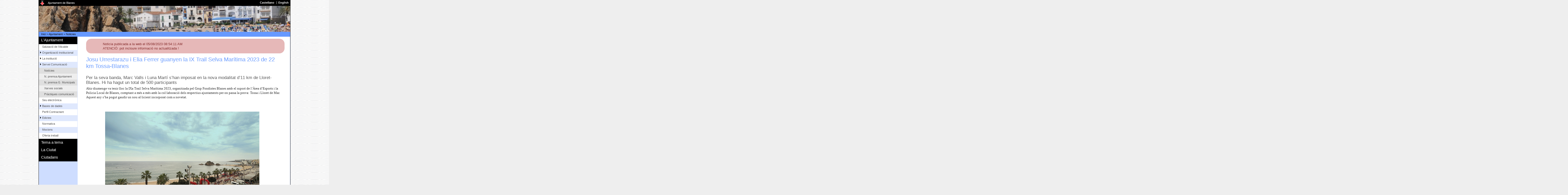

--- FILE ---
content_type: text/html; charset=ISO-8859-1
request_url: https://www.blanes.cat/docweb/2023-05-08-trail
body_size: 37596
content:
<!DOCTYPE html PUBLIC "-//W3C//DTD XHTML 1.0 Transitional//EN"
"http://www.w3.org/TR/xhtml1/DTD/xhtml1-transitional.dtd">
<html xmlns="http://www.w3.org/1999/xhtml" lang="ca" xml:lang="ca">
<head>
<title>Notícia: Josu Urrestarazu i Elia Ferrer guanyen la IX Trail Selva Marítima 2023 de 22 km Tossa-Blanes</title>
<meta http-equiv="X-UA-Compatible" content="IE=7" /><base href="https://www.blanes.cat/" /><!--[if IE]></base><![endif]-->
<meta http-equiv="Content-type" content="text/html; charset=iso-8859-1" />
<meta http-equiv="Content-Style-Type" content="text/css" />
<meta http-equiv="Content-Language" content="ca" />
<meta name="Keywords" content="Blanes,Ajuntament de Blanes,Josu,Urrestarazu,i,Elia,Ferrer,guanyen,la,IX,Trail,Selva,Marítima,2023,de,22,km,Tossa-Blanes,Notícia" />
<meta name="Description" content="Per la seva banda, Marc Valls i Luna Martí s&#8217;han imposat en la nova modalitat d&#8217;11 km de Lloret-Blanes. Hi ha hagut un total de 500 participants" />
<meta name="Author" content="Ajuntament de Blanes" />
<!-- 	<meta name="Copyright" content="https://www.blanes.cat/catala/copyright/" /> -->
<meta name="Rating" content="General" />
<meta name="distributor" content="Global" />
<meta name="Robots" content="index,follow" />
<meta property="og:url" data-page-subject="true" content="https://www.blanes.cat/docweb/2023-05-08-trail"/>
<meta property="og:type" data-page-subject="true" content="website"/>
<meta property="og:title" data-page-subject="true" content="Notícia: Josu Urrestarazu i Elia Ferrer guanyen la IX Trail Selva Marítima 2023 de 22 km Tossa-Blanes"/>
<meta property="og:image" data-page-subject="true" content="https://blanes.cat/oiapdocs.nsf/img/TRAIL_SELVA_MARITIMA/$FILE/MINIATURA TRAIL SELVA MARITIMA.jpg"/>
<meta property="og:description" data-page-subject="true" content="Per la seva banda, Marc Valls i Luna Martí s&#8217;han imposat en la nova modalitat d&#8217;11 km de Lloret-Blanes. Hi ha hagut un total de 500 participants"/>
<meta property="og:site_name" data-page-subject="true" content="AJUNTAMENT DE BLANES"/>
<meta property="fb:admins" content="100000091187694"/>
<meta property="fb:admins" content="1498904761" />
<meta property="fb:admins" content="1355736214" />
<meta property="fb:admins" content="100003727880253" />

<meta name="twitter:card" content="summary" />
<meta name="twitter:site" content="@Blanes_cat">
<meta name="twitter:title" content="Notícia: Josu Urrestarazu i Elia Ferrer guanyen la IX Trail Selva Marítima 2023 de 22 km Tossa-Blanes"/>
<meta name="twitter:description" content="Per la seva banda, Marc Valls i Luna Martí s&#8217;han imposat en la nova modalitat d&#8217;11 km de Lloret-Blanes. Hi ha hagut un total de 500 participants"/>
<meta name="twitter:image" content="/oiapdocs.nsf/img/TRAIL_SELVA_MARITIMA/$FILE/MINIATURA TRAIL SELVA MARITIMA.jpg" />
<link rel="Shortcut Icon" type="image/ico" href="https://www.blanes.cat/oiapdocs.nsf/favicon.gif" />
<link rel="canonical" href="https://www.blanes.cat/docweb/2023-05-08-trail" />
<link rel="alternate" media="only screen and (max-width: 640px)" href="https://www.blanes.cat/imob/2023-05-08-trail" />
<link rel="stylesheet" href="/oiapdocs.nsf/print.css" type="text/css" media="print" />
<link rel="stylesheet" href="/oiapdocs.nsf/int3.css" type="text/css" media="screen, projection" />
<!--[if IE]>
	<link rel="stylesheet" href="/oiapdocs.nsf/intIE3.css" type="text/css" media="screen, projection, print" />
<![endif]-->


<script src="/oiapdocs.nsf/jquery.min.js" type="text/javascript"></script>

<script type="text/javascript">
	function toggle(id, obj)
	{
		$('#'+id).toggleClass('nh');
		$(obj).attr('src', $(obj).attr('src') == '/oiapdocs.nsf/m_open.gif' ? '/oiapdocs.nsf/m_closed.gif' : '/oiapdocs.nsf/m_open.gif');
	 }
</script>



</head>
<body text="#000000" bgcolor="#FFFFFF">
<script type="text/javascript">$(document).ready( function() { toggle ('comunicacio', this )})</script>
<script type="text/javascript">$(document).ready( function() { toggle ('segon-nivell-M', this )})</script>
<script type="text/javascript">$(document).ready( function() { toggle ('segon-nivell-V', this )})</script>
<script type="text/javascript">$(document).ready( function() { toggle ('segon-nivell-C', this )})</script>
<div id="marc-web" class="clearfix">

	<div id="barra-corporativa" class ="clearfix">
		<p><a href="/"><img id="logo-ajuntament" src="/oiapdocs.nsf/logo_petit.gif" alt="Escut Ajuntament de Blanes" /></a>
			<span id="label-aj"><a href="/">Ajuntament de Blanes</a></span></p>
		<h2 class="access" id="h_idiomes">Idiomes</h2>
		<ul id="idiomes">
			<li><a href="/castellano" hreflang="es"><span lang="es" xml:lang="es">Castellano</span></a></li>
			<li class="separador"><a href="/english" hreflang="en"><span lang="en" xml:lang="en">English</span></a></li>
		</ul>
		<h1 class="print"><img src="/oiapdocs.nsf/ajuntament_bn.jpg" alt="" />www.blanes.cat</h1><!-- logotip només per imprimir-->
	</div><!-- tanca  "barra-corporativa-->
	<div id="capsalera">
 		 <h1 class="access">Josu Urrestarazu i Elia Ferrer guanyen la IX Trail Selva Marítima 2023 de 22 km Tossa-Blanes</h1>
     		 <div id="bannerSwf">
			<img src="/OIAPDOCS.NSF/capsaweb/ZZZDEFECTA58/$file/banner001.jpg" width="778" height="80" alt="" />
      		 </div><!-- tanca  bannerSwf-->
	</div><!-- tanca  capsalera-->

	<!-- salta-nav per a css desactivats -->
	<map id="salta-nav">
		<div class ="clearfix">
			<hr />
			<ul><!-- per FER -->
		 		<li><a href="#menu_principal" class="cantonades-inf">Salta al menú principal</a></li>
				<li><a href="#utilitats" class="cantonades-inf">Salta al menú dels serveis del web</a></li>
				<li><a href="#columna1" class="cantonades-inf">Salta al contingut de la pàgina</a></li>
			</ul> 
		 </div>
	 </map><!-- tanca salta-nav -->

	 <div id="utilitats" class="clearfix">
		<hr />
		<h2 class="access">Camí de tornada</h2>
		<div id="breadcrumb">
			<a href="/catala">Inici</a> > <a href="/govern">Ajuntament</a> > <a href="/noticies">Noticies</a>
 		 </div><!-- tanca breadcrumb-->
	 </div><!-- tanca utilitats-->

	 <div id="contenidor" class="clearfix">
	 <!-- ***************************** Columna 0 ******************************** -->
	 <div id="columna0">
 		<map id="menu-principal">
			<div>
			<hr />
			<h2 class="access">Menú principal</h2>
			<ul class ="primer-nivell">
				<!-- menu: L'Ajuntament -->
<li class ="primer-li"><span class="seccio" onclick="toggle('segon-nivell-A', this)">L'Ajuntament</span>
<ul id="segon-nivell-A" class="m0">
		<li><img src="/OIAPDOCS.NSF/m_none.gif" alt="res" /><a href="/docweb/saluda">Salutació de l'Alcalde</a>		</li>
		<li class="senars"><img class="more" src="/OIAPDOCS.NSF/m_closed.gif" onclick="toggle('organitza', this)" alt="desplega" /><a href="/govern">Organització institucional</a>
		<ul id="organitza" class="m1 nh">
			<li><img src="/OIAPDOCS.NSF/m_none.gif" alt="res" /><a href="/docweb/govern.regidors">Regidors delegats</a></li>
			<li class="senars"><img src="/OIAPDOCS.NSF/m_none.gif" alt="res" /><a href="/docweb/govern.jgl">Junta Govern Local</a></li>
			<li><img src="/OIAPDOCS.NSF/m_none.gif" alt="res" /><a href="/docweb/grups.municipals">Grups Municipals</a></li>
			<li class=""><img src="/OIAPDOCS.NSF/m_none.gif" alt="res" /><a href="/docweb/consistori">Composició del Ple</a></li>
		</ul></li>
		<li><img class="more" src="/OIAPDOCS.NSF/m_closed.gif" onclick="toggle('institucio', this)" alt="desplega" /><a href="/docweb/lainstitucio">La institució</a>
		<ul id="institucio" class="m1 nh">
			<li><img src="/OIAPDOCS.NSF/m_none.gif" alt="res" /><a href="/docweb/bandera">La bandera</a></li>
			<li class="senars"><img src="/OIAPDOCS.NSF/m_none.gif" alt="res" /><a href="/escutblanes">L'escut</a></li>
			<li><img src="/OIAPDOCS.NSF/m_none.gif" alt="res" /><a href="/marcablanes">Marca Turística</a></li>
		</ul></li>
		<li class="senars"><img class="more" src="/OIAPDOCS.NSF/m_closed.gif" onclick="toggle('comunicacio', this)" alt="desplega" /><a href="/comunicacio">Servei Comunicació</a>
		<ul id="comunicacio" class="m1 nh">
			<li><img src="/OIAPDOCS.NSF/m_none.gif" alt="res" /><a href="/noticies">Notícies</a></li>
			<li class="senars"><img src="/OIAPDOCS.NSF/m_none.gif" alt="res" /><a href="/docweb/comunicacio">N. premsa Ajuntament</a></li>
			<li><img src="/OIAPDOCS.NSF/m_none.gif" alt="res" /><a href="/docweb/grupsmunicipals">N. premsa G. Municipals</a></li>
			<li class="senars"><img src="/OIAPDOCS.NSF/m_none.gif" alt="res" /><a href="/docweb/directori-xarxes">Xarxes socials</a></li>
			<li><img src="/OIAPDOCS.NSF/m_none.gif" alt="res" /><a href="/docweb/bones-practiques">Pràctiques comunicació</a></li>
		</ul></li>
		<li><img src="/OIAPDOCS.NSF/m_none.gif" alt="res" /><a href="https://seu.blanes.cat">Seu electrònica</a>		</li>
		<li class="senars"><img class="more" src="/OIAPDOCS.NSF/m_closed.gif" onclick="toggle('dades', this)" alt="desplega" /><a href="/docweb/basedades">Bases de dades</a>
		<ul id="dades" class="m1 nh">
			<li><img src="/OIAPDOCS.NSF/m_none.gif" alt="res" /><a href="/docweb/estadistiques">Estadístiques habitants</a></li>
			<li class="senars"><img src="/OIAPDOCS.NSF/m_none.gif" alt="res" /><a href="/carrerer">Carrerer</a></li>
			<li><img src="/OIAPDOCS.NSF/m_none.gif" alt="res" /><a href="/edictes">Tauler d'anuncis</a></li>
			<li class="senars"><img src="/OIAPDOCS.NSF/m_none.gif" alt="res" /><a href="/acords">Acords PLE i JGL</a></li>
			<li><img src="/OIAPDOCS.NSF/m_none.gif" alt="res" /><a href="https://ruyra.blanes.cat/">Resultats electorals</a></li>
		</ul></li>
		<li><img src="/OIAPDOCS.NSF/m_none.gif" alt="res" /><a href="/perfilcontractant">Perfil Contractant</a>		</li>
		<li class="senars"><img class="more" src="/OIAPDOCS.NSF/m_closed.gif" onclick="toggle('edictes', this)" alt="desplega" /><a href="/edictes">Edictes</a>
		<ul id="edictes" class="m1 nh">
			<li class="destacat"><img src="/OIAPDOCS.NSF/m_none.gif" alt="res" /><a href="/edictes">eTauler NOU!</a></li>
			<li class="senars"><img src="/OIAPDOCS.NSF/m_none.gif" alt="res" /><a href="/edictes.nsf/ViewEdAll_Competencia!OpenView&amp;RestrictToCategory=Ajuntament%20de%20Blanes&amp;Start=1">només Ajuntament</a></li>
			<li><img src="/OIAPDOCS.NSF/m_none.gif" alt="res" /><a href="/edictes.nsf/ViewEdAll_LastDay?OpenView&amp;Start=1">tots últim dia</a></li>
			<li class="senars"><img src="/OIAPDOCS.NSF/m_none.gif" alt="res" /><a href="/edictes.nsf/ViewEdAll_FirstDay?OpenView&amp;Start=1">tots primer dia</a></li>
			<li><img src="/OIAPDOCS.NSF/m_none.gif" alt="res" /><a href="/edictes.nsf/ViewEdAll_Title?OpenView&amp;Start=1">tots per títol</a></li>
			<li class="senars"><img src="/OIAPDOCS.NSF/m_none.gif" alt="res" /><a href="/edictes.nsf/ViewEdAll_Competencia?OpenView&amp;Start=1">tots per competència</a></li>
		</ul></li>
		<li><img src="/OIAPDOCS.NSF/m_none.gif" alt="res" /><a href="/normativa">Normativa</a>		</li>
		<li class="senars"><img src="/OIAPDOCS.NSF/m_none.gif" alt="res" /><a href="/mocions">Mocions</a>		</li>
		<li><img src="/OIAPDOCS.NSF/m_none.gif" alt="res" /><a href="/ofertapublica">Oferta treball</a>		</li>
</ul>
</li>

				<!-- menu: Tema a tema -->
<li class ="primer-li"><span class="seccio" onclick="toggle('segon-nivell-M', this)">Tema a tema</span>
<ul id="segon-nivell-M" class="m0">
		<li><img class="more" src="/OIAPDOCS.NSF/m_closed.gif" onclick="toggle('amic', this)" alt="desplega" /><a href="/amic">L'AMIC</a>
		<ul id="amic" class="m1 nh">
			<li><img src="/OIAPDOCS.NSF/m_none.gif" alt="res" /><a href="/docweb/amic_index">Index AMIC</a></li>
			<li class="senars"><img src="/OIAPDOCS.NSF/m_none.gif" alt="res" /><a href="/docweb/amic_POBLACIO">Població</a></li>
			<li><img src="/OIAPDOCS.NSF/m_none.gif" alt="res" /><a href="/docweb/amic_urbanisme">Urbanisme</a></li>
			<li class="senars"><img src="/OIAPDOCS.NSF/m_none.gif" alt="res" /><a href="/docweb/amic_establiments">Activitats</a></li>
			<li><img src="/OIAPDOCS.NSF/m_none.gif" alt="res" /><a href="/docweb/amic_ocupaciódelaviapública">Ocupació via pública</a></li>
			<li class="senars"><img src="/OIAPDOCS.NSF/m_none.gif" alt="res" /><a href="/omic">Consum</a></li>
			<li><img src="/OIAPDOCS.NSF/m_none.gif" alt="res" /><a href="/docweb/amic_serveis">Acció social</a></li>
			<li class="senars"><img src="/OIAPDOCS.NSF/m_none.gif" alt="res" /><a href="/docweb/amic_cementiri">Cementiri</a></li>
			<li><img src="/OIAPDOCS.NSF/m_none.gif" alt="res" /><a href="/docweb/amic_altres_organismes">Altres organismes</a></li>
			<li class="senars"><img src="/OIAPDOCS.NSF/m_none.gif" alt="res" /><a href="/normativa">Index ordenances</a></li>
		</ul></li>
		<li class="senars"><img class="more" src="/OIAPDOCS.NSF/m_closed.gif" onclick="toggle('acciosocial', this)" alt="desplega" /><a href="/acciosocial">Acció Social</a>
		<ul id="acciosocial" class="m1 nh">
			<li><img src="/OIAPDOCS.NSF/m_none.gif" alt="res" /><a href="/docweb/social.serveisocials">Serveis Socials</a></li>
			<li class="senars"><img src="/OIAPDOCS.NSF/m_none.gif" alt="res" /><a href="/docweb/social.igualtat">Igualtat i Ciutadania</a></li>
			<li><img src="/OIAPDOCS.NSF/m_none.gif" alt="res" /><a href="/docweb/social.acollida">Servei Local d'Acollida</a></li>
			<li class="senars"><img src="/OIAPDOCS.NSF/m_none.gif" alt="res" /><a href="/docweb/social.habitatge">Servei Local d'Habitatge</a></li>
			<li><img src="/OIAPDOCS.NSF/m_none.gif" alt="res" /><a href="/docweb/social.tramits">Tràmits</a></li>
			<li class="senars"><img src="/OIAPDOCS.NSF/m_none.gif" alt="res" /><a href="/docweb/social.quisom">Qui som ?</a></li>
			<li><img src="/OIAPDOCS.NSF/m_none.gif" alt="res" /><a href="/docweb/social.onsom">On som ?</a></li>
		</ul></li>
		<li><img src="/OIAPDOCS.NSF/m_none.gif" alt="res" /><a href="/educacio">Educació</a>		</li>
		<li class="senars"><img class="more" src="/OIAPDOCS.NSF/m_closed.gif" onclick="toggle('cultura', this)" alt="desplega" /><a href="/cultura">Cultura</a>
		<ul id="cultura" class="m1 nh">
			<li><img src="/OIAPDOCS.NSF/m_none.gif" alt="res" /><a href="/docweb/cultura.agenda">Agenda cultural</a></li>
			<li class="senars"><img src="/OIAPDOCS.NSF/m_none.gif" alt="res" /><a href="/biblioteca">Biblioteca </a></li>
			<li><img src="/OIAPDOCS.NSF/m_none.gif" alt="res" /><a href="https://www.teatredelacostabravasud.cat/">Teatre</a></li>
		</ul></li>
		<li><img src="/OIAPDOCS.NSF/m_none.gif" alt="res" /><a href="/firesfestes">Fires i Festes</a>		</li>
		<li class="senars"><img class="more" src="/OIAPDOCS.NSF/m_closed.gif" onclick="toggle('esports', this)" alt="desplega" /><a href="/esports">Esports</a>
		<ul id="esports" class="m1 nh">
			<li><img src="/OIAPDOCS.NSF/m_none.gif" alt="res" /><a href="/docweb/esports.instal.lacions">Instal.lacions</a></li>
			<li class="senars"><img src="/OIAPDOCS.NSF/m_none.gif" alt="res" /><a href="/docweb/esports.historia">Història</a></li>
			<li><img src="/OIAPDOCS.NSF/m_none.gif" alt="res" /><a href="/docweb/esports.estiu">Esport d'estiu</a></li>
			<li class="senars"><img src="/OIAPDOCS.NSF/m_none.gif" alt="res" /><a href="/oiapdocs.nsf/ViewAgTodayTema?OpenView&count=-1&RestrictToCategory=Esports">Agenda esportiva</a></li>
			<li><img src="/OIAPDOCS.NSF/m_none.gif" alt="res" /><a href="/docweb/esports.clubsientitatsesportives">Formularis i Tràmits</a></li>
			<li class="senars"><img src="/OIAPDOCS.NSF/m_none.gif" alt="res" /><a href="/docweb/esports.esdeveniments">Esdeveniments esportius</a></li>
			<li><img src="/OIAPDOCS.NSF/m_none.gif" alt="res" /><a href="/docweb/esports.altresesdeveniments">Esdev. no esportius</a></li>
			<li class="senars"><img src="/OIAPDOCS.NSF/m_none.gif" alt="res" /><a href="https://www.blanescostabrava.cat/blanes-respira-esport/">Blanes Turisme Esportiu</a></li>
		</ul></li>
		<li><img src="/OIAPDOCS.NSF/m_none.gif" alt="res" /><a href="/biblioteca">Biblioteca Roberto Bolaño</a>		</li>
		<li class="senars"><img src="/OIAPDOCS.NSF/m_none.gif" alt="res" /><a href="/joventut">Joventut</a>		</li>
		<li><img class="more" src="/OIAPDOCS.NSF/m_closed.gif" onclick="toggle('participa', this)" alt="desplega" /><a href="/participacio">Participació Ciutadana</a>
		<ul id="participa" class="m1 nh">
			<li><img src="/OIAPDOCS.NSF/m_none.gif" alt="res" /><a href="/docweb/participa.registre">Registre entitats </a></li>
			<li class="senars"><img src="/OIAPDOCS.NSF/m_none.gif" alt="res" /><a href="/entitats">Directori entitats</a></li>
			<li><img src="/OIAPDOCS.NSF/m_none.gif" alt="res" /><a href="/docweb/participa.local.av">Associacions de veïns</a></li>
			<li class="senars"><img src="/OIAPDOCS.NSF/m_none.gif" alt="res" /><a href="/docweb/participa.colabora">Canals de participació</a></li>
			<li class="destacat"><img src="/OIAPDOCS.NSF/m_none.gif" alt="res" /><a href="/docweb/registre-grups-interes">Registre grups d'interès</a></li>
		</ul></li>
		<li class="senars"><img class="more" src="/OIAPDOCS.NSF/m_closed.gif" onclick="toggle('salut', this)" alt="desplega" /><a href="/salut">Salut Pública</a>
		<ul id="salut" class="m1 nh">
			<li><img src="/OIAPDOCS.NSF/m_none.gif" alt="res" /><a href="/docweb/ma.salutambiental">Salut ambiental</a></li>
			<li class="senars"><img src="/OIAPDOCS.NSF/m_none.gif" alt="res" /><a href="/docweb/ma.animalsdomestics">Animals domèstics</a></li>
			<li><img src="/OIAPDOCS.NSF/m_none.gif" alt="res" /><a href="/docweb/salut.promocio">Promoció de la salut</a></li>
			<li class="senars"><img src="/OIAPDOCS.NSF/m_none.gif" alt="res" /><a href="/docweb/salut.proteccio">Protecció i prevenció</a></li>
		</ul></li>
		<li><img class="more" src="/OIAPDOCS.NSF/m_closed.gif" onclick="toggle('nora', this)" alt="desplega" /><a href="/docweb/recicla">Residus i Neteja</a>
		<ul id="nora" class="m1 nh">
			<li><img src="/OIAPDOCS.NSF/m_none.gif" alt="res" /><a href="/docweb/recicla.com">Recollida selectiva</a></li>
			<li class="senars"><img src="/OIAPDOCS.NSF/m_none.gif" alt="res" /><a href="/docweb/recicla.barri">Serveis al meu barri</a></li>
			<li><img src="/OIAPDOCS.NSF/m_none.gif" alt="res" /><a href="/deixalleria">Deixalleria Municipal</a></li>
		</ul></li>
		<li class="senars"><img class="more" src="/OIAPDOCS.NSF/m_closed.gif" onclick="toggle('medi', this)" alt="desplega" /><a href="/mediambient">Medi Ambient</a>
		<ul id="medi" class="m1 nh">
			<li><img src="/OIAPDOCS.NSF/m_none.gif" alt="res" /><a href="/docweb/platges">Litoral - platges</a></li>
			<li class="senars"><img src="/OIAPDOCS.NSF/m_none.gif" alt="res" /><a href="/docweb/parcsijardins">Parcs i jardins</a></li>
			<li><img src="/OIAPDOCS.NSF/m_none.gif" alt="res" /><a href="/docweb/mediambient.patrimoni">Patrimoni natural</a></li>
			<li class="senars"><img src="/OIAPDOCS.NSF/m_none.gif" alt="res" /><a href="/docweb/mediambient.agenda21">Agenda 21 Local</a></li>
			<li><img src="/OIAPDOCS.NSF/m_none.gif" alt="res" /><a href="/docweb/mediambient.canviclimatic">Canvi climàtic</a></li>
			<li class="senars"><img src="/OIAPDOCS.NSF/m_none.gif" alt="res" /><a href="/docweb/mediambient.educacio">Educació ambiental</a></li>
			<li><img src="/OIAPDOCS.NSF/m_none.gif" alt="res" /><a href="/docweb/mediambient.qualitat">Qualitat ambientat</a></li>
			<li class="senars"><img src="/OIAPDOCS.NSF/m_none.gif" alt="res" /><a href="/docweb/mediambient.normativa">Normativa</a></li>
			<li><img src="/OIAPDOCS.NSF/m_none.gif" alt="res" /><a href="/docweb/mediambient.links">Enllaços</a></li>
		</ul></li>
		<li><img src="/OIAPDOCS.NSF/m_none.gif" alt="res" /><a href="/promocio">Promoció de la Ciutat</a>		</li>
		<li class="senars"><img src="/OIAPDOCS.NSF/m_none.gif" alt="res" /><a href="/serveidecatala">Oficina de Català</a>		</li>
		<li><img src="/OIAPDOCS.NSF/m_none.gif" alt="res" /><a href="/docweb/plocal">Seguretat i Protecció Civil</a>		</li>
		<li class="senars"><img class="more" src="/OIAPDOCS.NSF/m_closed.gif" onclick="toggle('arxiu', this)" alt="desplega" /><a href="/arxiu">Arxiu Municipal</a>
		<ul id="arxiu" class="m1 nh">
			<li><img src="/OIAPDOCS.NSF/m_none.gif" alt="res" /><a href="/docweb/arxiu.informacio">Informació general</a></li>
			<li class="senars"><img src="/OIAPDOCS.NSF/m_none.gif" alt="res" /><a href="/docweb/arxiu.quadrefons">Quadre de fons</a></li>
			<li><img src="/OIAPDOCS.NSF/m_none.gif" alt="res" /><a href="/docweb/arxiu.hemeroteca">Hemeroteca</a></li>
			<li class="senars"><img src="/OIAPDOCS.NSF/m_none.gif" alt="res" /><a href="/docweb/arxiu.exposicions">Exposicions</a></li>
			<li><img src="/OIAPDOCS.NSF/m_none.gif" alt="res" /><a href="/docweb/arxiu.noticies">Noticies de l' Arxiu</a></li>
			<li class="senars"><img src="/OIAPDOCS.NSF/m_none.gif" alt="res" /><a href="/docweb/arxiu.publicacions">Publicacions Municipals</a></li>
			<li><img src="/OIAPDOCS.NSF/m_none.gif" alt="res" /><a href="/docweb/arxiu.index_revista">Revista Blanda</a></li>
			<li class="senars"><img src="/OIAPDOCS.NSF/m_none.gif" alt="res" /><a href="/docweb/arxiu.index_recull">Revista Recvll</a></li>
		</ul></li>
		<li><img class="more" src="/OIAPDOCS.NSF/m_closed.gif" onclick="toggle('urbanisme', this)" alt="desplega" /><a href="/urbanisme">Urbanisme</a>
		<ul id="urbanisme" class="m1 nh">
			<li><img src="/OIAPDOCS.NSF/m_none.gif" alt="res" /><a href="/docweb/urbanisme.planejament">Planejament</a></li>
			<li class="senars"><img src="/OIAPDOCS.NSF/m_none.gif" alt="res" /><a href="/docweb/amic_urbanisme">Llicències</a></li>
			<li><img src="/OIAPDOCS.NSF/m_none.gif" alt="res" /><a href="/docweb/urbanisme.projectes.aprovats">Projectes</a></li>
		</ul></li>
		<li class="senars"><img src="/OIAPDOCS.NSF/m_none.gif" alt="res" /><a href="/enginyeria">Enginyeria</a>		</li>
		<li><img class="more" src="/OIAPDOCS.NSF/m_closed.gif" onclick="toggle('tributs', this)" alt="desplega" /><a href="/hisenda">Àrea Econòmica</a>
		<ul id="tributs" class="m1 nh">
			<li><img src="/OIAPDOCS.NSF/m_none.gif" alt="res" /><a href="/docweb/hisenda.pressupostos">Dades econòmiques</a></li>
			<li class="senars"><img src="/OIAPDOCS.NSF/m_none.gif" alt="res" /><a href="/docweb/hisenda.societatsmixtes">Societats i consorcis</a></li>
			<li class=""><img src="/OIAPDOCS.NSF/m_none.gif" alt="res" /><a href="/tributs">Tributs</a></li>
			<li class="senars"><img src="/OIAPDOCS.NSF/m_none.gif" alt="res" /><a href="/docweb/hisenda.respostesciutadans">Respostes</a></li>
			<li><img src="/OIAPDOCS.NSF/m_none.gif" alt="res" /><a href="/docweb/hisenda.altresinfos">Altres Informacions</a></li>
		</ul></li>
</ul>
</li>

				<!-- menu: La Ciutat -->
<li class ="primer-li"><span class="seccio" onclick="toggle('segon-nivell-V', this)">La Ciutat</span>
<ul id="segon-nivell-V" class="m0">
		<li><img class="more" src="/OIAPDOCS.NSF/m_closed.gif" onclick="toggle('lavila', this)" alt="desplega" /><a href="/docweb/blanes.vila">La Vila de Blanes</a>
		<ul id="lavila" class="m1 nh">
			<li><img src="/OIAPDOCS.NSF/m_none.gif" alt="res" /><a href="/carrerer">Plànol</a></li>
			<li class="senars"><img src="/OIAPDOCS.NSF/m_none.gif" alt="res" /><a href="/docweb/blanes.situacio">Situació</a></li>
			<li><img src="/OIAPDOCS.NSF/m_none.gif" alt="res" /><a href="/docweb/blanes.historia">Història</a></li>
			<li class="senars"><img src="/OIAPDOCS.NSF/m_none.gif" alt="res" /><a href="https://www.blanescostabrava.cat/">Turisme</a></li>
			<li><img src="/OIAPDOCS.NSF/m_none.gif" alt="res" /><a href="/agenda">Agenda d'activitats</a></li>
			<li class="senars"><img src="/OIAPDOCS.NSF/m_none.gif" alt="res" /><a href="/docweb/blanes.eltemps">El temps</a></li>
		</ul></li>
		<li class="senars"><img src="/OIAPDOCS.NSF/m_none.gif" alt="res" /><a href="https://www.blanescostabrava.cat/">Informació Turística</a>		</li>
		<li><img src="/OIAPDOCS.NSF/m_none.gif" alt="res" /><a href="/focs">Focs d'artifici</a>		</li>
</ul>
</li>

				<!-- menu: Ciutadans -->
<li class ="primer-li"><span class="seccio" onclick="toggle('segon-nivell-C', this)">Ciutadans</span>
<ul id="segon-nivell-C" class="m0">
		<li><img src="/OIAPDOCS.NSF/m_none.gif" alt="res" /><a href="/docweb/links">Enllaços</a>		</li>
		<li class="senars"><img src="/OIAPDOCS.NSF/m_none.gif" alt="res" /><a href="/docweb/tel.urgencies">Telèfons Urgències</a>		</li>
		<li><img src="/OIAPDOCS.NSF/m_none.gif" alt="res" /><a href="/docweb/plocal.denuncia.cat">Denuncies per Internet</a>		</li>
		<li class="senars"><img class="more" src="/OIAPDOCS.NSF/m_closed.gif" onclick="toggle('mobilitat', this)" alt="desplega" /><a href="/mobilitat">Mobilitat</a>
		<ul id="mobilitat" class="m1 nh">
			<li><img src="/OIAPDOCS.NSF/m_none.gif" alt="res" /><a href="/docweb/mobilitat.transporturba2021">Autobús urbà</a></li>
			<li class="senars"><img src="/OIAPDOCS.NSF/m_none.gif" alt="res" /><a href="/docweb/mobilitat.transportinterurba2021">Autobús interurbà</a></li>
			<li><img src="/OIAPDOCS.NSF/m_none.gif" alt="res" /><a href="/docweb/mobilitat.transporttren">Tren</a></li>
			<li class="senars"><img src="/OIAPDOCS.NSF/m_none.gif" alt="res" /><a href="/docweb/mobilitat.transportcarretera">Carreteres</a></li>
			<li><img src="/OIAPDOCS.NSF/m_none.gif" alt="res" /><a href="/docweb/mobilitat.transportaeri">Avió</a></li>
			<li class="senars"><img src="/OIAPDOCS.NSF/m_none.gif" alt="res" /><a href="/docweb/mobilitat.taxi">Taxi</a></li>
			<li><img src="/OIAPDOCS.NSF/m_none.gif" alt="res" /><a href="/docweb/mobilitat.transportmaritim">Marítim</a></li>
			<li class="senars"><img src="/OIAPDOCS.NSF/m_none.gif" alt="res" /><a href="/docweb/mobilitat.compartir">Compartir</a></li>
		</ul></li>
		<li><img src="/OIAPDOCS.NSF/m_none.gif" alt="res" /><a href="/correu">Correu Entitats</a>		</li>
		<li class="senars"><img src="/OIAPDOCS.NSF/m_none.gif" alt="res" /><a href="/liniadirecta">Línia Direct@</a>		</li>
		<li><img class="more" src="/OIAPDOCS.NSF/m_closed.gif" onclick="toggle('internet', this)" alt="desplega" /><a href="/internet">Internet</a>
		<ul id="internet" class="m1 nh">
			<li><img src="/OIAPDOCS.NSF/m_none.gif" alt="res" /><a href="/docweb/internet.connectivitat">Mapa connectivitat</a></li>
			<li class="senars"><img src="/OIAPDOCS.NSF/m_none.gif" alt="res" /><a href="/docweb/internet.normes">Normes publicació</a></li>
			<li><img src="/OIAPDOCS.NSF/m_none.gif" alt="res" /><a href="/docweb/tc.index">Ajut publicació</a></li>
		</ul></li>
		<li class="senars"><img src="/OIAPDOCS.NSF/m_none.gif" alt="res" /><a href="/docweb/eadministracio">Administració electrònica</a>		</li>
		<li><img src="/OIAPDOCS.NSF/m_none.gif" alt="res" /><a href="/docweb/cercador/">C E R C A D O R</a>		</li>
</ul>
</li>

				<!-- Menu 5 -->

			</ul>
			</div>
		 </map>
	 </div><!-- tanca columna 0 -->

	<!-- *****************************  Columna 1 ******************************** -->		 
	<div id="columna1-ample">
		<div id="central-3cols">
		
		<hr />
		<div class="print">
			<hr />
		</div>
		<div id="avis"><p>Noticia publicada a la web el 05/08/2023 08:54:11 AM<br>ATENCIÓ: pot incloure informació no actualitzada !</p></div>
	<h1>Josu Urrestarazu i Elia Ferrer guanyen la IX Trail Selva Marítima 2023 de 22 km Tossa-Blanes</h1>		<h3>Per la seva banda, Marc Valls i Luna Martí s&#8217;han imposat en la nova modalitat d&#8217;11 km de Lloret-Blanes. Hi ha hagut un total de 500 participants</h3>
<p><font color="#2F2F2F" face="Verdana">Ahir diumenge va tenir lloc la IXa Trail Selva Marítima 2023, organitzada pel Grup Fondistes Blanes amb el suport de l&#8217;Àrea d&#8217;Esports i la Policia Local de Blanes, comptant a més a més amb la col·laboració dels respectius ajuntaments per on passa la prova: Tossa i Lloret de Mar. Aquest any s&#8217;ha pogut gaudir un nou al·licient incorporat com a novetat.</font><br>
<br>
<br>
<div align="center"><img src="/oiapdocs.nsf/14fbe7c612d4ef45c12579b1003dd6db/3d63e947506a58a1c12589a90025ebb2/EventoDescripcion/0.2CA!OpenElement&amp;FieldElemFormat=jpg" width="600" height="337"><br>
<b><font color="#2F2F2F" face="Verdana">IX Trail Selva Marítima, diumenge al migdia</font></b></div><font color="#2F2F2F" face="Verdana">I és que, igual que ja s&#8217;ha estat fent en d&#8217;altres esdeveniments runners que s&#8217;organitzen a Blanes, la cursa s&#8217;ha </font><i><font color="#2F2F2F" face="Verdana">desdoblat</font></i><font color="#2F2F2F" face="Verdana"> amb una nova modalitat que, en aquest cas, ha significat </font><i><font color="#2F2F2F" face="Verdana">escurçar </font></i><font color="#2F2F2F" face="Verdana">part del recorregut de la trail original. Així, ara es pot triar el tram més llarg, que uneix Tossa de Mar amb Blanes, de 22 Km, o bé apuntar-se a un altre de més </font><i><font color="#2F2F2F" face="Verdana">assequible.</font></i><br>
<br>
<font color="#2F2F2F" face="Verdana">I ho diem així, amb ironia, perquè cal no deixar de banda mai que estem parlant d&#8217;una trail i, per tant, no és apta per a qui les cames li facin figa sovint perquè és el primer que pateix aquest tipus d&#8217;esdeveniments. Casuístiques a banda, però, és prou interessant la novetat aportada pel Grup Fondistes, que aquest 2023 ha estrenat el nou recorregut </font><i><font color="#2F2F2F" face="Verdana">més curt</font></i><font color="#2F2F2F" face="Verdana">, d&#8217;11 km, entre Lloret de Mar i Blanes.</font><br>
<br>
<br>
<div align="center"><img src="/oiapdocs.nsf/14fbe7c612d4ef45c12579b1003dd6db/3d63e947506a58a1c12589a90025ebb2/EventoDescripcion/9.3080!OpenElement&amp;FieldElemFormat=jpg" width="600" height="338"><br>
<b><font color="#2F2F2F" face="Verdana">Sortida IX Trail Selva Marítima, Cursa 11 km Lloret de Mar-Blanes</font></b></div><font color="#2F2F2F" face="Verdana">Per això, ahir al matí enlloc d&#8217;un tret de sortida, n&#8217;hi van haver dos de simultanis a la mateixa hora, les 9 del matí, tant des de Tossa de Mar com des de Lloret de Mar, amb un mateix objectiu: Blanes. En total, sumant les dues modalitats, van inscriure&#8217;s a la IX Trail Selva Marítima 500 corredors i corredores: 300 a la distància llarga de 22 km, i els altres 200 runners a la nova modalitat d&#8217;11 km.</font><br>
<br>
<b><font color="#2F2F2F" face="Verdana">Josu Urrestarazu i Elia Ferrer guanyen la IX Trail Selva Marítima de 22 km</font></b><br>
<br>
<font color="#2F2F2F" face="Verdana">En la categoria d&#8217;homes, la IX Trail Selva Marítima en la modalitat </font><i><font color="#2F2F2F" face="Verdana">clàssica</font></i><font color="#2F2F2F" face="Verdana"> dels 22 km de distància l&#8217;ha guanyat Josu Urrestarazu Garcia, del Club Idiazabal-Aseplan, qui va invertir 2&#8217;01&#8217;11 hores en fer el recorregut des de Tossa fins a Blanes. En segon lloc s&#8217;ha situat Albert Puig Dalmau, del Club Bescanó Corre, amb un temps de 2&#8217;06&#8217;48 hores, i en tercera posició Oriol Lario Devesa, del CE Ironwill BCN, que va fer el recorregut en 2&#8217;07&#8217;18 hores.</font><br>
<br>
<br>
<div align="center"><img src="/oiapdocs.nsf/14fbe7c612d4ef45c12579b1003dd6db/3d63e947506a58a1c12589a90025ebb2/EventoDescripcion/26.282!OpenElement&amp;FieldElemFormat=jpg" width="600" height="338"><br>
<img src="/oiapdocs.nsf/14fbe7c612d4ef45c12579b1003dd6db/3d63e947506a58a1c12589a90025ebb2/EventoDescripcion/41.3AF4!OpenElement&amp;FieldElemFormat=jpg" width="600" height="338"><br>
<img src="/oiapdocs.nsf/14fbe7c612d4ef45c12579b1003dd6db/3d63e947506a58a1c12589a90025ebb2/EventoDescripcion/58.41BA!OpenElement&amp;FieldElemFormat=jpg" width="600" height="337"><br>
<b><font color="#2F2F2F" face="Verdana">Tres primers classificats i classificades a la Cursa de 22 km Tossa de Mar-Blanes</font></b></div><font color="#2F2F2F" face="Verdana">Per la seva banda, en dones la més ràpida ha estat Elia Ferrer Alcaide, corredora independent, que va cobrir la distància en 2&#8217;43&#8217;21 hores. La segona posició l&#8217;ha assolit Natàlia Martínez Camps, de Myrmidons Team, que va fer el recorregut en 2&#8217;50&#8217;56 hores, i la tercera plaça ha estat per a Carolina Sánchez Ber, del Club Excursionista Les Peülles del Montsec, amb un temps de 2&#8217;54&#8217; 40 hores. </font><br>
<br>
<b><font color="#2F2F2F" face="Verdana">Marc Valls i Lluna Martí guanyen la nova modalitat de la trail, d&#8217;11 km</font></b><br>
<br>
<font color="#2F2F2F" face="Verdana">Respecte la novetat d&#8217;aquest 2023, la nova modalitat dels 11 km de distància entre Lloret de Mar i Blanes, el podi en homes l&#8217;ha encapçalat Marc Valls Huerva, que va cobrir el recorregut en 50&#8217;50 minuts, seguit en segona posició per Emilio Monge Ortega amb un temps de 50&#8217;54 minuts. Tots dos corredors són independents, no pertanyen a cap club. La tercera posició l&#8217;ha assolit Xavi Blázquez Gómez, del Grup Fondistes Blanes, amb un temps de 51&#8217;49 minuts.</font><br>
<br>
<br>
<div align="center"><img src="/oiapdocs.nsf/14fbe7c612d4ef45c12579b1003dd6db/3d63e947506a58a1c12589a90025ebb2/EventoDescripcion/73.4E04!OpenElement&amp;FieldElemFormat=jpg" width="600" height="338"><br>
<img src="/oiapdocs.nsf/14fbe7c612d4ef45c12579b1003dd6db/3d63e947506a58a1c12589a90025ebb2/EventoDescripcion/88.2D22!OpenElement&amp;FieldElemFormat=jpg" width="600" height="337"><br>
<b><font color="#2F2F2F" face="Verdana">Tres primeres classificades i tres primers classificats</font></b><br>
<b><font color="#2F2F2F" face="Verdana">Cursa 11 km Lloret de Mar-Blanes</font></b></div><font color="#2F2F2F" face="Verdana">El podi en dones dels 11 km l&#8217;ha encapçalat en primera posició Lluna Martí Aragonès, del Montpalau Team, amb un temps de 1&#8217;03&#8217;53 hores. La segona plaça l&#8217;ha guanyat Cristina Ugart Diz, del Safir Team, qui va invertir 1&#8217;04&#8217;44 hores en cobrir la distància. Per últim, la tercera plaça ha estat per a Raquel Carbó Solis, corredora independent, amb un temps de 1&#8217;04&#8217;52 hores. </font><br>
<br>
<br>
<div align="center"><img src="/oiapdocs.nsf/14fbe7c612d4ef45c12579b1003dd6db/3d63e947506a58a1c12589a90025ebb2/EventoDescripcion/104.4DD4!OpenElement&amp;FieldElemFormat=jpg" width="600" height="337"><br>
<b><font color="#2F2F2F" face="Verdana">Una de les 4 entregues de premis que es van fer de les</font></b><br>
<b><font color="#2F2F2F" face="Verdana">quatre classificacions</font></b></div><font color="#2F2F2F" face="Verdana">L&#8217;entrega de premis a les tres primeres corredores i corredors classificats en totes dues modalitats de 22 km i 11 km la van encapçalar ahir al migdia el regidor d&#8217;Esports, Carlos Garzon, acompanyat del president del Grup Fondistes Blanes, Joan Muñoz, així com per d&#8217;altres regidors de l&#8217;Ajuntament de Blanes. L&#8217;acte es va fer ben bé al costat del recinte d&#8217;arribada dels corredors i corredores, on van poder anar recuperant forces conforme arribaven al Passeig de Mar.</font><br>
<br>
<br>
<div align="center"><img src="/oiapdocs.nsf/14fbe7c612d4ef45c12579b1003dd6db/3d63e947506a58a1c12589a90025ebb2/EventoDescripcion/121.3622!OpenElement&amp;FieldElemFormat=jpg" width="600" height="337"></div><br>
<font color="#2F2F2F" face="Verdana">A la seva disposició hi havia un complert assortiment d&#8217;entrepans, begudes i altres complements com ara fruita i fruits secs, després que al llarg del recorregut entre Tossa i Blanes hi havia situats diversos punts d&#8217;avituallaments líquids i sòlids. A banda de les fantàstiques vistes de la Costa Brava en el seu estat més pur, dos dels indrets més emblemàtics que travessen els corredors i corredores és el Jardí Botànic Marimurtra, així com el Jardí Tropical Pinya de Rosa.</font><br>
		</div><!-- tanca contingut -->

<!-- AddToAny BEGIN -->
<div class="a2a_kit a2a_kit_size_32 a2a_default_style" data-a2a-url="https://www.blanes.cat" data-a2a-title="Ajuntament de Blanes">
<a class="a2a_dd" href="https://www.addtoany.com/share"></a>
<a class="a2a_button_facebook"></a>
<a class="a2a_button_twitter"></a>
<a class="a2a_button_email"></a>
</div>
<script>
var a2a_config = a2a_config || {};
a2a_config.locale = "ca";
</script>
<script async src="https://static.addtoany.com/menu/page.js"></script>
<!-- AddToAny END -->

		<hr />
	</div><!-- tanca columna1 -->
	<!-- ***************************** Final columna 1 ******************************** -->

	</div><!-- tanca contenidor -->
	<div id="info-pagina">
		<hr />
		<div id="sobre-blanes">
			<p class="print"><hr />
			<p> Data de realització: <span class="data" itemprop="datePublished">05/08/2023</span> | Data de la darrera actualització:  <span class="data" itemprop="dateModified">05/08/2023</span> </p></br>
			<ul>
				<li><a href="/accessibilitat">Accessibilitat</a></li>
				<li><a href="/contactar">Correu de contacte</a></li>
				<li><a href="/proteccio-de-dades">Protecció de dades</a></li>
				<li><a href="/bones-practiques">Bones pràctiques comunicació</a></li>
			</ul>			
		</div>
		<div id="info-aj-blanes">
			<p id="copy">&copy; Ajuntament de Blanes | <a href="/proteccio-de-dades">Protecció de dades</a> |  <a href="/avis-legal">Avís Legal</a> |  <a href="/politica-cookies">Política de cookies</a></p>
			<address>Passeig Dintre 29 | 17300 | Blanes  Telèfon: 972 379 300 | <a href="/amic">Informació</a></address>
			<p class="inici-pag"><a href="#barra-corporativa">Inici de la pàgina</a></p>
		</div>
		<div id="info-aj-blanes-print" class="print">
			<p>&copy; Ajuntament de Blanes | Passeig Dintre 29 | 17300 | Blanes | Telèfon: 972 379 300</p>
		</div>
	 </div><!-- tanca info-pagina -->
</div><br>
<script async src="https://www.googletagmanager.com/gtag/js?id=G-VZ4E934C42"></script>
<script>
  window.dataLayer = window.dataLayer || [];
  function gtag(){dataLayer.push(arguments);}
  gtag('js', new Date());

  gtag('config', 'G-VZ4E934C42');
</script>
<p></body>
</html>
